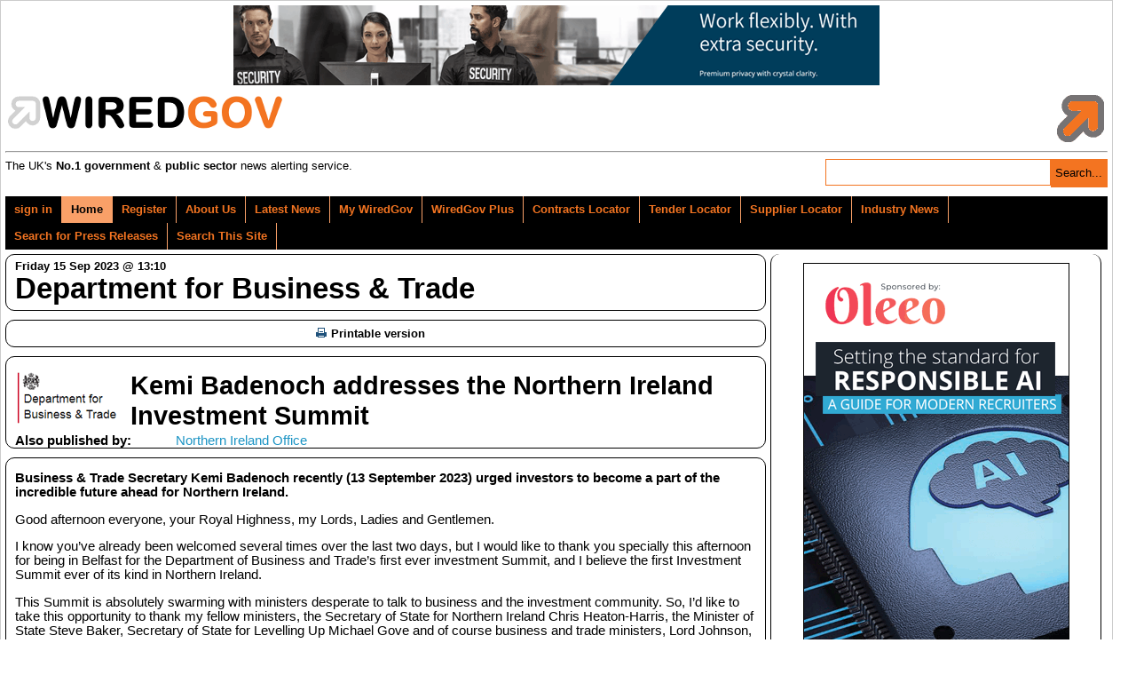

--- FILE ---
content_type: text/html; charset=UTF-8
request_url: https://www.wired-gov.net/wg/news.nsf/articles/Kemi+Badenoch+addresses+the+Northern+Ireland+Investment+Summit+15092023131000?open
body_size: 10903
content:
<!doctype html>

<html lang="en">
<head>
<meta name="viewport" content="width=device-width, initial-scale=1.0">
<meta name="description" content="Business &amp; Trade Secretary Kemi Badenoch recently (13 September 2023)&nbsp;urged&nbsp;investors to become a part of the incredible future ahead for Northern Ireland.">
<meta name="keywords" content="Ireland,Northern,UK,Business,Secretary,Summit,Trade,Royal,State,Badenoch,Belfast,China,Department,Europe,Government,Highness,Investment,Kemi,Lord,Minister">
<link rel="apple-touch-icon" href="https://www.wired-gov.net/wg/news.nsf/channel-social/DNWA-ABYHQA/$file/eis_social.gif">
<meta name="application-name" content="WiredGov"/>
<meta name="msapplication-TileColor" content="#ffffff"/>
<meta name="msapplication-square70x70logo" content="tiny.png"/>
<meta name="msapplication-square150x150logo" content="square.png"/>
<meta name="msapplication-wide310x150logo" content="wide.png"/>
<meta name="msapplication-square310x310logo" content="large.png"/>
<meta name="twitter:card" content="summary">
<meta name="twitter:site" content="@wiredgov">
<meta name="twitter:title" content="Kemi Badenoch addresses the Northern Ireland Investment Summit | Department for Business & Trade">
<meta name="twitter:description" content="Business &amp; Trade Secretary Kemi Badenoch recently (13 September 2023)&nbsp;urged&nbsp;investors to become a part of the incredible future ahead for Northern Ireland.">
<meta name="twitter:creator" content="@wiredgov">
<meta name="twitter:image:src" content="https://www.wired-gov.net/wg/news.nsf/channel-social/DNWA-ABYHQA/$file/eis_social.gif">
<meta name="twitter:domain" content="https://www.wired-gov.net">
<meta property="og:url" content="">
<meta property="og:type" content="website">
<meta property="og:title" content="Kemi Badenoch addresses the Northern Ireland Investment Summit | Department for Business & Trade">
<meta property="og:description" content="Business &amp; Trade Secretary Kemi Badenoch recently (13 September 2023)&nbsp;urged&nbsp;investors to become a part of the incredible future ahead for Northern Ireland.">
<meta property="og:image" content="https://www.wired-gov.net/wg/news.nsf/channel-social/DNWA-ABYHQA/$file/eis_social.gif">
<title>Kemi Badenoch addresses the Northern Ireland Investment Summit | Department for Business & Trade | Official Press Release</title>
<link rel="stylesheet" type="text/css" href="/3rdParty/css/jquery-ui-1.12.1/jquery-ui.min.css">
<link rel="stylesheet" type="text/css" href="/css/wglayout2col.css">
<link rel="stylesheet" type="text/css" href="/css/wgnewsarticle_new.css">
<link rel="stylesheet" type="text/css" href="/css/wgmobile.min.css">
<link rel="stylesheet" type="text/css" href="/css/wgmobilenav.min.css">
<link rel="stylesheet" type="text/css" href="/css/jquery.toolbars.css">
<link rel="stylesheet" type="text/css" href="/css/bootstrap.icons.css">
<link rel="stylesheet" type="text/css" href="/3rdParty/css/Share/rrssb.css">
<script type="text/javascript" src="/3rdParty/js/jquery-1.12.4/jquery-1.12.4.min.js"></script>
<script type="text/javascript" src="/3rdParty/css/jquery-ui-1.12.1/jquery-ui.min.js"></script>
<script type="text/javascript" src="/js/modernizr.min.js"></script>
<script type="text/javascript" src="/js/jquery.slicknav.min.js"></script>
<!--[if lt IE 9]>
<script src="/3rdParty/js/html5shiv.js">
<script src="/3rdParty/js/css3-mediaqueries.js"></script>
<![endif]-->
<script type="text/javascript" src="/js/jquery.toolbar.min.js"></script>
<script src="/3rdParty/js/share/rrssb.min.js"></script>
<script>
(function(i,s,o,g,r,a,m){i['GoogleAnalyticsObject']=r;i[r]=i[r]||function(){
(i[r].q=i[r].q||[]).push(arguments)},i[r].l=1*new Date();a=s.createElement(o),
m=s.getElementsByTagName(o)[0];a.async=1;a.src=g;m.parentNode.insertBefore(a,m)
})(window,document,'script','//www.google-analytics.com/analytics.js','ga');
ga('create', 'UA-49270880-1', 'wired-gov.net');
ga('require', 'displayfeatures');
ga('require', 'linkid', 'linkid.js');
ga('send', 'pageview');
</script>
<script type="text/javascript">
$(function() {
currentUserID = '';
newsID = 'DNWA-CVPFBK';
$('#tabs_boundary').slicknav();
$('.tool-item').click(function(){window.open($(this).attr('href'), '_blank');});
var divs = $('.fade');
function fade() {
    var current = $('.current');
    var currentIndex = divs.index(current),
        nextIndex = currentIndex + 1;
    if (nextIndex >= divs.length) {
        nextIndex = 0;
    }
    var next = divs.eq(nextIndex);
    next.stop().fadeIn(5000, function() {
        $(this).addClass('current');
    });
    current.stop().fadeOut(5000, function() {
        $(this).removeClass('current');
        setTimeout(fade, 2500);
    });
}
fade();
});
</script>
<script type="text/javascript" src="/js/jquery.emailtofriend.js"></script>
<style>
#dialog-form {font-size:small;}
label, input { display:block; }
input.text { margin-bottom:5px; width:95%; padding: .4em; }
fieldset { padding:0; border:0; margin-top:5px; }
h1 { font-size: 1em; margin: .6em 0; }
.ui-dialog .ui-state-error { padding: .3em; }
.validateTips { border: 1px solid transparent; padding: 0.3em;margin:0px; }
.ui-dialog-buttonset {font-size:small;}
</style>
</head>
<body>
<!-- PAGEWRAP -->
<div id="pagewrap">

<!-- HEADER -->
<div id="header">
<div class="advertHeader"><div class="ad-HEADER"><a rel="nofollow" href="/wg/home.nsf/wah?open&amp;dc=DNWA-DNJJD5&amp;usr=" title="Security and Privacy First: Work flexibly. With extra security. Premium privacy with crystal clarity" target="_blank"><img src="/wg/advert.nsf/vattachments/DNWA-DNJJD5/$file/ken_sec_lb_v1.gif" alt="Security and Privacy First: Work flexibly. With extra security. Premium privacy with crystal clarity" title="Security and Privacy First: Work flexibly. With extra security. Premium privacy with crystal clarity"></a></div></div>
<div>
<div class="siteRegister">
<a href="/wg/content.nsf/content/register?open&id=BDEX-6ZFKSG" title="Register for a free account">
<img alt="WIREDGOV Registration" src="/images/register.gif" width="338" height="58"/></a>
</div>
<div class="siteHeader">
<a href="https://www.wired-gov.net" title="Go to wired-gov.net">
<img alt="WIREDGOV Logo" src="/images/wired-gov-logo.png" width="350" height="45"/>
</a>
<br>
<h1 class="header">WIRED<span style="color:#FFB700;">GOV</span></h1>
</div>
<hr style="clear:both;">
<div class="under-banner">
<span class="strapline">The UK's <b>No.1 government</b> &amp; <b>public sector</b> news alerting service.</span>
<div class="banner-search">
<form method="post" action="/wg/home.nsf/searchsite?openagent&amp;id=" name="searchform">
<input name="BannerSearchTextBox" type="text" value="" id="BannerSearchTextBox" class="bannersearchbox" title="Search...">
<input type="submit" name="banner_Button1" value="Search..." id="banner_Button1" class="bannersearchbutton">
</form>
</div>
</div>
</div>
</div>
<!-- HEADER -->

<!-- NAVIGATION -->
<div id="tabs_boundary" class="wgstyle">
<div id="tabs" class="clearfix">
<ul class="clearfix" role="tablist">
<li><a rel="nofollow"  href="/wg/home.nsf/page?readform&amp;id=BDEX-6ZFKSD&amp;login=1" style="margin-left:5px">sign in</a></li>
<li class="active-tab" style="padding-left:5px;"><a href="/wg/home.nsf/nav/home?open&amp;id=BDEX-6ZFKSD" title="WiredGov -  Home page" style="margin-left:5px;" target="_self"><span class=""></span>Home</a></li>
<li><a rel="nofollow"  href="/wg/content.nsf/content/register?open&amp;id=BDEX-6ZFKSG" title="WiredGov - Register for an account" style="margin-left:5px;" target="_self"><span class=""></span>Register</a></li>
<li><a href="/wg/content.nsf/content/about+us?open" title="Who we are, what we're about, and how to find us." style="margin-left:5px;" target="_self"><span class=""></span>About Us</a></li>
<li><a href="/wg/home.nsf/nav/latest+news?open&amp;id=BDEX-6ZFKSH" title="WiredGov -  News received within the last few hours, earlier today and earlier this week" style="margin-left:5px;" target="_self"><span class=""></span>Latest News</a></li>
<li><a href="/wg/home.nsf/nav/my+wiredgov?open&amp;id=BDEX-6ZFKSK&amp;login=1" title="WiredGov - Personalised profile page" style="margin-left:5px;" target="_self"><span class=""></span>My WiredGov</a></li>
<li><a href="/wg/home.nsf/nav/wiredgov+plus?open&amp;id=BDEX-6ZFKSM" title="WiredGov - Wired-Gov Plus Newsletter" style="margin-left:5px;" target="_self"><span class=""></span>WiredGov Plus</a></li>
<li><a href="/wg/content.nsf/content/Contracts+Locator?open&amp;id=BDEX-6ZFKSD" title="Contracts Locator" style="margin-left:5px;" target="_self"><span class=""></span>Contracts Locator</a></li>
<li><a href="/wg/content.nsf/content/Tender+Locator?open&amp;id=BDEX-6ZFKSD" title="Find tenders in out tender locator" style="margin-left:5px;" target="_self"><span class=""></span>Tender Locator</a></li>
<li><a href="/wg/content.nsf/content/supplier+locator" title="WiredGov - Supplier Locator" style="margin-left:5px;" target="_self"><span class=""></span>Supplier Locator</a></li>
<li><a href="/wg/home.nsf/nav/industry+news?open&amp;id=BDEX-6ZFKSP" title="WiredGov - Industry news" style="margin-left:5px;" target="_self"><span class=""></span>Industry News</a></li>
<li><a href="/wg/home.nsf/nav/Search+for+Press+Releases?open&amp;id=BDEX-726DKJ" title="Perform a search of our news channels" style="margin-left:5px;" target="_self"><span class=""></span>Search for Press Releases</a></li>
<li><a href="/wg/home.nsf/nav/search+this+site?open&amp;id=BDEX-6ZFKPH" title="Perform an advanced search of our site content" style="margin-left:5px;" target="_self"><span class=""></span>Search This Site</a></li>
</ul>
<div id="content1"></div>
</div>
</div>

<!--NAVIGATION -->
<!-- CONTENT (FIRST COLUMN)-->
<div id="content"><div id="content-inner">
<div id="dialog-form" title="Email Article to a Friend"></div>
<div class="article-head-label">
<span class="article-date">Friday 15 Sep 2023 @ 13:10</span><br />
<span class="article-channel-name">Department for Business & Trade</span>
</div>
<table id="article-options">
<tbody>
<tr>
<td class="article-options-print">
<a rel="me nofollow" target="_blank" href="/wg/news.nsf/print/Kemi+Badenoch+addresses+the+Northern+Ireland+Investment+Summit+15092023131000" title="Print: Kemi Badenoch addresses the Northern Ireland Investment Summit">
<img style="margin-left:5px;" src="../../../images/print.gif" width="17" height="11" alt="" border="0" vspace="0">Printable version</a>
</td>
<td class="article-options-email" id="send-td">
</td>
</tr>
</tbody>
</table>
<!-- News Story -->
<div class="wgstyle article-whole-container">
<div  itemscope itemtype="https://schema.org/NewsArticle" class="newsbox article-inner-container">
<div class="article-channel-headline">
<h2 style="background-image:url('/wg/news.nsf/images/DNWA-ABYHQA/$file/eis_email.gif');" itemprop="name">Kemi Badenoch addresses the Northern Ireland Investment Summit</h2>
<div style="clear:both;"></div>
<div><dl style="margin:0;padding:0;"><dt style="float:left;padding-right:50px;font-weight:bold;">Also published by:</dt><dd><a href="https://www.wired-gov.net/wg/news.nsf/articles/Kemi+Badenoch+addresses+the+Northern+Ireland+Investment+Summit+15092023131200?open" title="Northern Ireland Office | Official News Release | Kemi Badenoch addresses the Northern Ireland Investment Summit">Northern Ireland Office</a></dd></dl></div>
</div>
<div class="newsboxsummary">

<p><strong>Business &amp; Trade Secretary Kemi Badenoch recently (13 September 2023) urged&nbsp;investors to become a part of the incredible future ahead for Northern Ireland.</strong></p>
<p>Good afternoon everyone, your Royal Highness, my Lords, Ladies and Gentlemen.</p>
<p>I know you&rsquo;ve already been welcomed several times over the last two days, but I would like to thank you specially this afternoon for being in Belfast for the Department of Business and Trade&rsquo;s first ever investment Summit, and I believe the first Investment Summit ever of its kind in Northern Ireland.</p>
<p>This Summit is absolutely swarming with ministers desperate to talk to business and the investment community. So, I&rsquo;d like to take this opportunity to thank my fellow ministers, the Secretary of State for Northern Ireland Chris Heaton-Harris, the Minister of State Steve Baker, Secretary of State for Levelling Up Michael Gove and of course business and trade ministers, Lord Johnson, and Lord offered for all their support on business engagement.</p>
<p>I&rsquo;d also like to thank the Prime Minister&rsquo;s trade envoy to the US Sir Conor Burns for being an excellent sherpa over the last couple of days.</p>
<p>So at this summit, we&rsquo;re going to be telling a story of Northern Ireland that&rsquo;s different from the ones you typically hear. A story of energy, creativity, and innovation.</p>
<p>But first, for me, a story about growth and how the UK Government and my department will help achieve that.</p>
<p>When I first became Business and Trade Secretary, I decided our mission was to ensure that our department became the government&rsquo;s engine for economic growth.</p>
<p>It was my focus when I was a Treasury minister, and even more so now in a world that is becoming increasingly competitive and increasingly complex.</p>
<p>So how does government deliver growth?</p>
<p>The truth is, it doesn&rsquo;t, business does.</p>
<p>Our job is to get out of the way and make life easier for all of you to grow. So we&rsquo;ve been doing this by focusing on five priorities.</p>
<p>The first is removing the barriers to business and trade, not just in our country, but around the world, cutting through red tape and tailoring regulation to better suit the needs of a dynamic UK.</p>
<p>The second is maintaining our status as Europe&rsquo;s top investment destination.</p>
<p>For three years running, the UK has topped the tables for new foreign direct investment projects in Europe. And since I took up the role, the UK has risen to third in the world for inward investment only behind the US and China, and business investment is up nearly 7% year-on-year.</p>
<p>And I was particularly delighted just this week that we have overtaken France and are now the eighth largest manufacturing economy in the world.</p>
<p>We need to attract the capital that transforms homegrown enterprises into global ones. And building on this progress is why we&rsquo;re here today to help deliver our other priority of growing exports.</p>
<p>We don&rsquo;t just want to sell in the UK or even in the EU, but all over the world. Building on this progress is why we&rsquo;re all here today.</p>
<p>Another priority is signing high quality trade deals. Earlier this year, we signed our accession to CPTPP - the Comprehensive Progressive Trans Pacific Partnership for those of you who don&rsquo;t know - that is a deal that is going to give our businesses including here in Northern Ireland greater access to markets that are home to half a billion people.</p>
<p>That&rsquo;s where the 21st century&rsquo;s middle class will be coming from. They&rsquo;ve got money in their pockets and surging demand for your goods and services.</p>
<p>The final one, and the one closest to my heart, is defending free and fair trade. Many people hear this and they think it means giving money to developing countries.</p>
<p>But actually, it is about providing economic security, and defending the rules-based trading system that underpins a lot of the security and safety of how we do business in our country.</p>
<p>Many people think that the way to do this is to become more protectionist. And I can understand that. There are a lot of countries who are feeling the pain from a whole list of issues.</p>
<p>The supply chain fallout post-pandemic, Russia&rsquo;s war in Ukraine, a more assertive China, and when the world feels so unsure, the natural reaction is to want to retreat from it. But slamming down the shutters and putting up a &lsquo;closed&rsquo; sign isn&rsquo;t the solution.</p>
<p>I grew up in a country that was actually very protectionist, and it can be quite awful. And people continue to bring more policies that make life worse for people that make them poorer, while championing a nationalism that actually doesn&rsquo;t do anything for anyone.</p>
<p>What we need is an open economy. And in a ever more connected world, we cannot be economically isolationist.</p>
<p>But we also can&rsquo;t be knowingly naive. We need to be smart. We need to be clever, but we also need to be open.</p>
<p>You can&rsquo;t put a border on ideas, but you can put a border on opportunity if you have the wrong policies.</p>
<p>And that brings me back to the story which we want to tell about Northern Ireland at this summit.</p>
<p>It is about opportunity, and how the UK Government is working to create it here.</p>
<p>Today, there are more people employed in manufacturing in Northern Ireland than either the Republic or the UK average.</p>
<p>And we know that long term prosperity requires peace, and the political progress of the last few decades has nurtured business confidence.</p>
<p>It&rsquo;s led to billions in inward investment and it&rsquo;s driven economic growth.</p>
<p>There have undeniably been some recent challenges. But this government has restored the smooth flow of trade from Great Britain to Northern Ireland and protected Northern Ireland&rsquo;s place in our Union.</p>
<p>This certainty and stability makes Northern Ireland an even more attractive investment prospect, given its unique trading position with a seamless land border with the single market and within an internal UK market that is striking trade deals across the world and scrapping hundreds of trade barriers.</p>
<p>When you back Northern Ireland, you back this country, you are joining a growing list of businesses and investors who also recognise these opportunities.</p>
<p>From the creators of Game of Thrones - my favourite TV show - who filmed one of the world&rsquo;s most successful fantasy dramas not far from here, making an enormous contribution to Northern Ireland&rsquo;s incredible creative industry, to the businesses that are committing &pound;20 billion of investment a year, creating thousands of new jobs in the last few years alone.</p>
<p>Just today, for example, you would have heard EY announcing 1,000 new jobs in a new hub here.</p>
<p>Northern Ireland is well positioned to take advantage of the government&rsquo;s broader work to drive innovation across the UK.</p>
<p>On new Smarter Regulation Framework also commits to regulation only as a last resort so that we don&rsquo;t stifle innovation.</p>
<p>And of course, every nation needs a bedrock of talent and skills to succeed.</p>
<p>Health and life sciences is just one of the many areas where Northern Ireland is in a prime position, thanks to a combination of expertise, world class research, strong links between industry, clinicians and academia - in Queen&rsquo;s University and also the University of Ulster.</p>
<p>But what&rsquo;s been interesting is listening to all of you over my meetings this morning and at the reception yesterday, telling me about what your personal experiences have been, how you see business and education being a lot better integrated here than in other parts of the UK, for example, and an increasing numbers of businesses are using this skills base as a springboard to diversify into the low carbon and renewable energy sector.</p>
<p>Local businesses are building expertise in producing green hydrogen, manufacturing hydrogen buses, and developing intelligent systems for carbon capture and storage.</p>
<p>But I won&rsquo;t go on because this summit is not about me. It is about you, and I&rsquo;d like to finish on one final note.</p>
<p>It is our responsibility to promote all parts of Northern Ireland, especially the Northwest, not just this great city of Belfast where we meet today. And that is something that the government is trying to ensure that we are levelling up across the UK but also across Northern Ireland too.</p>
<p>I&rsquo;m convinced that Northern Ireland has an incredible future and over the summit we&rsquo;ll get a glimpse of all that lies ahead. Please consider becoming more of a part it.</p>
<p>Thank you so much, and now I&rsquo;m honoured to welcome our special guest, Her Royal Highness The Princess Royal, to the stage.</p>
<p>&nbsp;</p>
</div>
<div style="clear:left;"></div>
</div>
</div>
<!-- Buttons start here. Copy this ul to your document. -->
<div style="border:1px solid black;padding:10px;margin-bottom:10px;margin-top:10px;border-radius:10px;">
<strong>Channel website:</strong> <a target="_blank" rel="nofollow" href="https://www.gov.uk/government/organisations/department-for-business-and-trade" title="Link to Department for Business & Trade website">https://www.gov.uk/government/organisations/department-for-business-and-trade</a><br><br>
<strong>Original article link:</strong> <a style="font-weight:bold;" target="_blank" rel="nofollow" href="https://www.gov.uk/government/speeches/kemi-badenoch-addresses-the-northern-ireland-investment-summit" title="Link to original article">https://www.gov.uk/government/speeches/kemi-badenoch-addresses-the-northern-ireland-investment-summit</a><br><br>
<div style="text-align:center;font-weight:bold;padding-bottom:2px;">Share this article</div>
<ul class="rrssb-buttons clearfix">
    <li class="rrssb-twitter">
        <a href="https://twitter.com/home?status=Kemi%20Badenoch%20addresses%20the%20Northern%20Ireland%20Investment%20Summit%20@WiredGov%20https://www.wired-gov.net%2Fwg%2Fnews.nsf%2Farticles%2FKemi%2BBadenoch%2Baddresses%2Bthe%2BNorthern%2BIreland%2BInvestment%2BSummit%2B15092023131000%3Fopen" class="popup">
            <span class="rrssb-icon">
<svg width="1200" height="1227" viewBox="0 0 1200 1227" fill="none" xmlns="http://www.w3.org/2000/svg">
  <path d="M714.163 519.284L1160.89 0H1055.03L667.137 450.887L357.328 0H0L468.492 681.821L0 1226.37H105.866L515.491 750.218L842.672 1226.37H1200L714.137 519.284H714.163ZM569.165 687.828L521.697 619.934L144.011 79.6944H306.615L611.412 515.685L658.88 583.579L1055.08 1150.3H892.476L569.165 687.854V687.828Z" fill="white"/>
</svg>
            </span>
            <span class="rrssb-text">X</span>
        </a>
    </li>
    <li class="rrssb-facebook">
        <a href="https://www.facebook.com/sharer/sharer.php?u=https%3A%2F%2Fwww.wired-gov.net%2Fwg%2Fnews.nsf%2Farticles%2FKemi%2BBadenoch%2Baddresses%2Bthe%2BNorthern%2BIreland%2BInvestment%2BSummit%2B15092023131000%3Fopen" class="popup">
            <span class="rrssb-icon">
                <svg version="1.1" id="Layer_1" xmlns="http://www.w3.org/2000/svg" xmlns:xlink="http://www.w3.org/1999/xlink" x="0px" y="0px" width="28px" height="28px" viewBox="0 0 28 28" enable-background="new 0 0 28 28" xml:space="preserve">
                    <path d="M27.825,4.783c0-2.427-2.182-4.608-4.608-4.608H4.783c-2.422,0-4.608,2.182-4.608,4.608v18.434
                        c0,2.427,2.181,4.608,4.608,4.608H14V17.379h-3.379v-4.608H14v-1.795c0-3.089,2.335-5.885,5.192-5.885h3.718v4.608h-3.726
                        c-0.408,0-0.884,0.492-0.884,1.236v1.836h4.609v4.608h-4.609v10.446h4.916c2.422,0,4.608-2.188,4.608-4.608V4.783z"></path>
                </svg>
            </span>
            <span class="rrssb-text">facebook</span>
        </a>
    </li>
<li class="rrssb-linkedin">
<a href="https://www.linkedin.com/shareArticle?mini=true&amp;url=https%3A%2F%2Fwww.wired-gov.net%2Fwg%2Fnews.nsf%2Farticles%2FKemi%2BBadenoch%2Baddresses%2Bthe%2BNorthern%2BIreland%2BInvestment%2BSummit%2B15092023131000%3Fopen&amp;title=Kemi%20Badenoch%20addresses%20the%20Northern%20Ireland%20Investment%20Summit&amp;summary=Kemi%20Badenoch%20addresses%20the%20Northern%20Ireland%20Investment%20Summit" class="popup">
                            <span class="rrssb-icon">
                                <svg version="1.1" id="Layer_1" xmlns="http://www.w3.org/2000/svg" xmlns:xlink="http://www.w3.org/1999/xlink" x="0px" y="0px" width="28px" height="28px" viewBox="0 0 28 28" enable-background="new 0 0 28 28" xml:space="preserve">
                                    <path d="M25.424,15.887v8.447h-4.896v-7.882c0-1.979-0.709-3.331-2.48-3.331c-1.354,0-2.158,0.911-2.514,1.803
                                        c-0.129,0.315-0.162,0.753-0.162,1.194v8.216h-4.899c0,0,0.066-13.349,0-14.731h4.899v2.088c-0.01,0.016-0.023,0.032-0.033,0.048
                                        h0.033V11.69c0.65-1.002,1.812-2.435,4.414-2.435C23.008,9.254,25.424,11.361,25.424,15.887z M5.348,2.501
                                        c-1.676,0-2.772,1.092-2.772,2.539c0,1.421,1.066,2.538,2.717,2.546h0.032c1.709,0,2.771-1.132,2.771-2.546
                                        C8.054,3.593,7.019,2.501,5.343,2.501H5.348z M2.867,24.334h4.897V9.603H2.867V24.334z"></path>
                                </svg>
                            </span>
                            <span class="rrssb-text">linkedin</span>
                        </a>
                    </li>
</ul>
</div>
<!-- Buttons end here -->

<!-- News Story -->
<!-- Latest News -->
<h3 class="article-latest-news">
<span class="article-latest-news-label">Latest News from</span><br />
<span class="article-latest-news-label-dept">Department for Business & Trade</span>
</h3>
<div id="article-latest-news-container" style="height:400px;overflow:auto;">
<div class="latest-news-snippet"><a href="https://www.wired-gov.net/wg/news.nsf/articles/UK+marks+first+year+of+100+Year+Partnership+in+Kyiv+for+reform+16012026173200?open" title="Department for Business & Trade | Official News Release | UK marks first year of 100 Year Partnership in Kyiv for reform"><h4>UK marks first year of 100 Year Partnership in Kyiv for reform</h4><strong>16/01/2026 17:32:00</strong><p>The UK is stepping up its support for Ukraine as both countries mark the first anniversary of the landmark 100 Year Partnership.</p></a></div><div class="latest-news-snippet"><a href="https://www.wired-gov.net/wg/news.nsf/articles/Business+Secretary+bolsters+advisory+council+to+grow+UK+industry+15012026121000?open" title="Department for Business & Trade | Official News Release | Business Secretary bolsters advisory council to grow UK industry"><h4>Business Secretary bolsters advisory council to grow UK industry</h4><strong>15/01/2026 12:10:00</strong><p>The Business Secretary yesterday appointed three new business leaders to the Industrial Strategy Advisory Council.</p></a></div><div class="latest-news-snippet"><a href="https://www.wired-gov.net/wg/news.nsf/articles/Business+Secretary+wants+UK+to+go+toe+to+toe+with+America+on+growth+14012026130500?open" title="Department for Business & Trade | Official News Release | Business Secretary wants UK to go ‘toe to toe’ with America on growth"><h4>Business Secretary wants UK to go ‘toe to toe’ with America on growth</h4><strong>14/01/2026 13:05:00</strong><p>In a speech to top business leaders the Business Secretary will lay out how the Government&rsquo;s Modern Industrial Strategy will double down on the UK&rsquo;s world-leading strengths in 2026 and not only scale up businesses, but keep them anchored in the UK.</p></a></div><div class="latest-news-snippet"><a href="https://www.wired-gov.net/wg/news.nsf/articles/Stronger+parental+leave+rights+to+give+millions+of+working+families+the+security+they+deserve+12012026132200?open" title="Department for Business & Trade | Official News Release | Stronger parental leave rights to give millions of working families the “security they deserve”"><h4>Stronger parental leave rights to give millions of working families the “security they deserve”</h4><strong>12/01/2026 13:22:00</strong><p>New day one rights to parental leave set to enter force from April.</p></a></div><div class="latest-news-snippet"><a href="https://www.wired-gov.net/wg/news.nsf/articles/Fourth+edition+of+the+annual+dialogue+between+the+Department+for+Business+and+Trade+and+the+Direction+générale+des+Entreprises+30122025131500?open" title="Department for Business & Trade | Official News Release | Fourth edition of the annual dialogue between the Department for Business and Trade and the Direction générale des Entreprises"><h4>Fourth edition of the annual dialogue between the Department for Business and Trade and the Direction générale des Entreprises</h4><strong>30/12/2025 13:15:00</strong><p>The UK hosted the fourth edition of the annual dialogue between the UK Department for Business and Trade and the French Direction g&eacute;n&eacute;rale des Entreprises.</p></a></div><div class="latest-news-snippet"><a href="https://www.wired-gov.net/wg/news.nsf/articles/Inheritance+tax+reliefs+threshold+to+rise+to+2.5m+for+farmers+and+businesses+23122025152200?open" title="Department for Business & Trade | Official News Release | Inheritance tax reliefs threshold to rise to £2.5m for farmers and businesses"><h4>Inheritance tax reliefs threshold to rise to £2.5m for farmers and businesses</h4><strong>23/12/2025 15:22:00</strong><p>&pound;1m Agricultural and Business Property Reliefs threshold increased to &pound;2.5m from April 2026 &ndash; allowing spouses or civil partners to pass on up to &pound;5m in qualifying agricultural or business assets between them</p></a></div><div class="latest-news-snippet"><a href="https://www.wired-gov.net/wg/news.nsf/articles/Boom+lifts+and+baubles+keeping+Britains+festive+spirit+aloft+22122025152000?open" title="Department for Business & Trade | Official News Release | Boom lifts and baubles: keeping Britain’s festive spirit aloft"><h4>Boom lifts and baubles: keeping Britain’s festive spirit aloft</h4><strong>22/12/2025 15:20:00</strong><p>UK launches anti-dumping and anti-subsidy investigation into imported boom lifts to defend British manufacturers.</p></a></div><div class="latest-news-snippet"><a href="https://www.wired-gov.net/wg/news.nsf/articles/Businesses+unions+and+civil+society+leaders+welcome+Royal+Assent+of+Employment+Rights+Act+18122025151000?open" title="Department for Business & Trade | Official News Release | Businesses, unions and civil society leaders welcome Royal Assent of Employment Rights Act"><h4>Businesses, unions and civil society leaders welcome Royal Assent of Employment Rights Act</h4><strong>18/12/2025 15:10:00</strong><p>Leaders from across the business community, trade union movement and wider civil society have welcomed the Employment Rights Act receiving Royal Assent.</p></a></div><div class="latest-news-snippet"><a href="https://www.wired-gov.net/wg/news.nsf/articles/New+laws bring the+world+of+work+into+the+21st century+18122025131000?open" title="Department for Business & Trade | Official News Release | New laws bring the world of work into the 21st century"><h4>New laws bring the world of work into the 21st century</h4><strong>18/12/2025 13:10:00</strong><p>Over 15 million people across the UK are expected to benefit as the Employment Rights Act receives Royal Assent.</p></a></div>
</div>
<!-- Latest News -->
</div></div>
<!-- CONTENT (FIRST COLUMN)-->

<!-- MIDDLE (SECOND COLUMN)-->
<div id="middle"><div id="middle-inner">
<div style="text-align:center">
</div>
<div class="ad-RH-SLOT1"><a rel="nofollow" href="/wg/home.nsf/wah?open&amp;dc=DNWA-DNYJKT&amp;usr=" title="Setting the standard for RESPONSIBLE AI: A GUIDE FOR MODERN RECRUITERS" target="_blank"><img src="/wg/advert.nsf/vattachments/DNWA-DNYJKT/$file/oleeo_resp_ss_v1.gif" alt="Setting the standard for RESPONSIBLE AI: A GUIDE FOR MODERN RECRUITERS" title="Setting the standard for RESPONSIBLE AI: A GUIDE FOR MODERN RECRUITERS"></a></div>
</div></div>
<!-- MIDDLE (SECOND COLUMN)-->

<!-- SIDEBAR (THIRD COLUMN)-->
<div id="sidebar"><div id="sidebar-inner">
</div></div>
<!-- SIDEBAR (THIRD COLUMN)-->

<!-- FOOTER -->
<div id="footer"><div id="footer-inner">
<div class="contact-module">
<h4>Links</h4>
<ul class="clearfix" role="tablist">
<li><a href="/wg/home.nsf/nav/contact+us?open&amp;id=WGOV-6ZYEM3" title="Contact us for further information" style="margin-left:5px;" target="_self"><span class=""></span>Contact Us</a></li>
<li><a href="/wg/content.nsf/content/Client+Testimonials" title="View our Client Testimonials" style="margin-left:5px;" target="_self"><span class=""></span>Client Testimonials</a></li>
<li><a href="/wg/content.nsf/content/Subscriber+Testimonials" title="View our Subscriber Testimonials" style="margin-left:5px;" target="_self"><span class=""></span>Subscriber Testimonials</a></li>
<li><a href="/wg/home.nsf/forgotpassword?readform&amp;id=WGOV-9GLLPV" title="WiredGov - Forgotten your password? Reset it here" style="margin-left:5px;" target="_self"><span class=""></span>Forgot Password</a></li>
<li><a href="/wg/content.nsf/content/Contracts+Locator?open&amp;id=BDEX-6ZFKSD" title="Contracts Locator" style="margin-left:5px;" target="_self"><span class=""></span>Contracts Locator</a></li>
<li><a href="/wg/content.nsf/content/The+WiredGov+Privacy+and+Cookies+Policy" title="The WiredGov Privacy and Cookies Policy" style="margin-left:5px;" target="_self"><span class=""></span>The WiredGov Privacy and Cookies Policy</a></li>
</ul>
</div>


<div class="contact-module">
<h4>Follow Us</h4>
<a href="https://x.com/wiredgov" rel="me nofollow" target="_blank" class="footerlinks clearfix">
<img src="/images/icon_x.png" alt="twitter"><span style="display:block;padding-top:3.5px;">X</span></a>
<a href="https://www.facebook.com/wiredgov" rel="me nofollow" target="_blank" class="footerlinks clearfix">
<img src="/images/icon_facebook.png" alt="Facebook"><span style="display:block;padding-top:3.5px;">facebook</span></a>
<a href="https://www.linkedin.com/company/wired-gov" rel="me nofollow" target="_blank" class="footerlinks clearfix">
<img src="/images/icon_lnkd.png" alt="Linked In"><span style="display:block;padding-top:3.5px;">linkedin</span></a>
</div>
<div class="contact-module mod-right">
<h4>Registered Office</h4>
WIRED GOV LTD
<address style="margin:5px 0px 5px 0px">7 St Petersgate, <br>
Stockport, Cheshire SK1 1EB</address>
www.wired-gov.net<br>
Registered in England and Wales No. 04667736
</div>
<div style="clear:both;"></div>
</div></div>
<!-- FOOTER -->

</div>
<!-- PAGEWRAP -->
</body>
</html>
